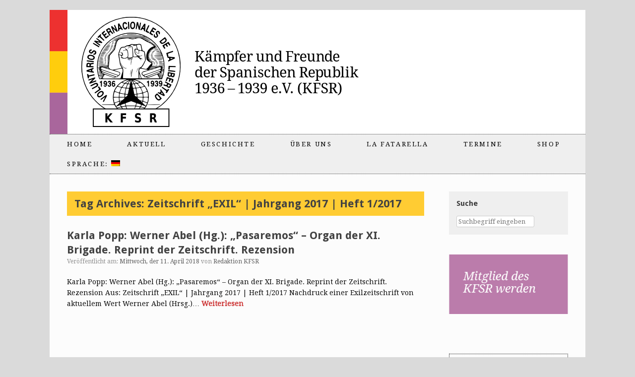

--- FILE ---
content_type: text/html; charset=UTF-8
request_url: http://www.kfsr.info/tag/zeitschrift-exil-jahrgang-2017-heft-1-2017/
body_size: 50887
content:
<!DOCTYPE html>
<html lang="de">
<head>
	<meta charset="UTF-8" />
	<meta http-equiv="X-UA-Compatible" content="IE=10" />
	<title>Zeitschrift &#8222;EXIL&#8220; | Jahrgang 2017 | Heft 1/2017 | spanienkaempfer.de</title>
	<link rel="profile" href="http://gmpg.org/xfn/11" />
	<link rel="pingback" href="http://www.kfsr.info/xmlrpc.php" />
	<meta name='robots' content='max-image-preview:large' />
	<style>img:is([sizes="auto" i], [sizes^="auto," i]) { contain-intrinsic-size: 3000px 1500px }</style>
	<link rel="alternate" type="application/rss+xml" title="spanienkaempfer.de &raquo; Feed" href="https://www.kfsr.info/feed/" />
<link rel="alternate" type="application/rss+xml" title="spanienkaempfer.de &raquo; Kommentar-Feed" href="https://www.kfsr.info/comments/feed/" />
<link rel="alternate" type="text/calendar" title="spanienkaempfer.de &raquo; iCal Feed" href="https://www.kfsr.info/events/?ical=1" />
<link rel="alternate" type="application/rss+xml" title="spanienkaempfer.de &raquo; Zeitschrift &quot;EXIL&quot; | Jahrgang 2017 | Heft 1/2017 Schlagwort-Feed" href="https://www.kfsr.info/tag/zeitschrift-exil-jahrgang-2017-heft-1-2017/feed/" />
<script type="text/javascript">
/* <![CDATA[ */
window._wpemojiSettings = {"baseUrl":"https:\/\/s.w.org\/images\/core\/emoji\/16.0.1\/72x72\/","ext":".png","svgUrl":"https:\/\/s.w.org\/images\/core\/emoji\/16.0.1\/svg\/","svgExt":".svg","source":{"concatemoji":"http:\/\/www.kfsr.info\/wp-includes\/js\/wp-emoji-release.min.js?ver=6.8.2"}};
/*! This file is auto-generated */
!function(s,n){var o,i,e;function c(e){try{var t={supportTests:e,timestamp:(new Date).valueOf()};sessionStorage.setItem(o,JSON.stringify(t))}catch(e){}}function p(e,t,n){e.clearRect(0,0,e.canvas.width,e.canvas.height),e.fillText(t,0,0);var t=new Uint32Array(e.getImageData(0,0,e.canvas.width,e.canvas.height).data),a=(e.clearRect(0,0,e.canvas.width,e.canvas.height),e.fillText(n,0,0),new Uint32Array(e.getImageData(0,0,e.canvas.width,e.canvas.height).data));return t.every(function(e,t){return e===a[t]})}function u(e,t){e.clearRect(0,0,e.canvas.width,e.canvas.height),e.fillText(t,0,0);for(var n=e.getImageData(16,16,1,1),a=0;a<n.data.length;a++)if(0!==n.data[a])return!1;return!0}function f(e,t,n,a){switch(t){case"flag":return n(e,"\ud83c\udff3\ufe0f\u200d\u26a7\ufe0f","\ud83c\udff3\ufe0f\u200b\u26a7\ufe0f")?!1:!n(e,"\ud83c\udde8\ud83c\uddf6","\ud83c\udde8\u200b\ud83c\uddf6")&&!n(e,"\ud83c\udff4\udb40\udc67\udb40\udc62\udb40\udc65\udb40\udc6e\udb40\udc67\udb40\udc7f","\ud83c\udff4\u200b\udb40\udc67\u200b\udb40\udc62\u200b\udb40\udc65\u200b\udb40\udc6e\u200b\udb40\udc67\u200b\udb40\udc7f");case"emoji":return!a(e,"\ud83e\udedf")}return!1}function g(e,t,n,a){var r="undefined"!=typeof WorkerGlobalScope&&self instanceof WorkerGlobalScope?new OffscreenCanvas(300,150):s.createElement("canvas"),o=r.getContext("2d",{willReadFrequently:!0}),i=(o.textBaseline="top",o.font="600 32px Arial",{});return e.forEach(function(e){i[e]=t(o,e,n,a)}),i}function t(e){var t=s.createElement("script");t.src=e,t.defer=!0,s.head.appendChild(t)}"undefined"!=typeof Promise&&(o="wpEmojiSettingsSupports",i=["flag","emoji"],n.supports={everything:!0,everythingExceptFlag:!0},e=new Promise(function(e){s.addEventListener("DOMContentLoaded",e,{once:!0})}),new Promise(function(t){var n=function(){try{var e=JSON.parse(sessionStorage.getItem(o));if("object"==typeof e&&"number"==typeof e.timestamp&&(new Date).valueOf()<e.timestamp+604800&&"object"==typeof e.supportTests)return e.supportTests}catch(e){}return null}();if(!n){if("undefined"!=typeof Worker&&"undefined"!=typeof OffscreenCanvas&&"undefined"!=typeof URL&&URL.createObjectURL&&"undefined"!=typeof Blob)try{var e="postMessage("+g.toString()+"("+[JSON.stringify(i),f.toString(),p.toString(),u.toString()].join(",")+"));",a=new Blob([e],{type:"text/javascript"}),r=new Worker(URL.createObjectURL(a),{name:"wpTestEmojiSupports"});return void(r.onmessage=function(e){c(n=e.data),r.terminate(),t(n)})}catch(e){}c(n=g(i,f,p,u))}t(n)}).then(function(e){for(var t in e)n.supports[t]=e[t],n.supports.everything=n.supports.everything&&n.supports[t],"flag"!==t&&(n.supports.everythingExceptFlag=n.supports.everythingExceptFlag&&n.supports[t]);n.supports.everythingExceptFlag=n.supports.everythingExceptFlag&&!n.supports.flag,n.DOMReady=!1,n.readyCallback=function(){n.DOMReady=!0}}).then(function(){return e}).then(function(){var e;n.supports.everything||(n.readyCallback(),(e=n.source||{}).concatemoji?t(e.concatemoji):e.wpemoji&&e.twemoji&&(t(e.twemoji),t(e.wpemoji)))}))}((window,document),window._wpemojiSettings);
/* ]]> */
</script>
<style id='wp-emoji-styles-inline-css' type='text/css'>

	img.wp-smiley, img.emoji {
		display: inline !important;
		border: none !important;
		box-shadow: none !important;
		height: 1em !important;
		width: 1em !important;
		margin: 0 0.07em !important;
		vertical-align: -0.1em !important;
		background: none !important;
		padding: 0 !important;
	}
</style>
<link rel='stylesheet' id='wp-block-library-css' href='http://www.kfsr.info/wp-includes/css/dist/block-library/style.min.css?ver=6.8.2' type='text/css' media='all' />
<style id='classic-theme-styles-inline-css' type='text/css'>
/*! This file is auto-generated */
.wp-block-button__link{color:#fff;background-color:#32373c;border-radius:9999px;box-shadow:none;text-decoration:none;padding:calc(.667em + 2px) calc(1.333em + 2px);font-size:1.125em}.wp-block-file__button{background:#32373c;color:#fff;text-decoration:none}
</style>
<style id='global-styles-inline-css' type='text/css'>
:root{--wp--preset--aspect-ratio--square: 1;--wp--preset--aspect-ratio--4-3: 4/3;--wp--preset--aspect-ratio--3-4: 3/4;--wp--preset--aspect-ratio--3-2: 3/2;--wp--preset--aspect-ratio--2-3: 2/3;--wp--preset--aspect-ratio--16-9: 16/9;--wp--preset--aspect-ratio--9-16: 9/16;--wp--preset--color--black: #000000;--wp--preset--color--cyan-bluish-gray: #abb8c3;--wp--preset--color--white: #ffffff;--wp--preset--color--pale-pink: #f78da7;--wp--preset--color--vivid-red: #cf2e2e;--wp--preset--color--luminous-vivid-orange: #ff6900;--wp--preset--color--luminous-vivid-amber: #fcb900;--wp--preset--color--light-green-cyan: #7bdcb5;--wp--preset--color--vivid-green-cyan: #00d084;--wp--preset--color--pale-cyan-blue: #8ed1fc;--wp--preset--color--vivid-cyan-blue: #0693e3;--wp--preset--color--vivid-purple: #9b51e0;--wp--preset--gradient--vivid-cyan-blue-to-vivid-purple: linear-gradient(135deg,rgba(6,147,227,1) 0%,rgb(155,81,224) 100%);--wp--preset--gradient--light-green-cyan-to-vivid-green-cyan: linear-gradient(135deg,rgb(122,220,180) 0%,rgb(0,208,130) 100%);--wp--preset--gradient--luminous-vivid-amber-to-luminous-vivid-orange: linear-gradient(135deg,rgba(252,185,0,1) 0%,rgba(255,105,0,1) 100%);--wp--preset--gradient--luminous-vivid-orange-to-vivid-red: linear-gradient(135deg,rgba(255,105,0,1) 0%,rgb(207,46,46) 100%);--wp--preset--gradient--very-light-gray-to-cyan-bluish-gray: linear-gradient(135deg,rgb(238,238,238) 0%,rgb(169,184,195) 100%);--wp--preset--gradient--cool-to-warm-spectrum: linear-gradient(135deg,rgb(74,234,220) 0%,rgb(151,120,209) 20%,rgb(207,42,186) 40%,rgb(238,44,130) 60%,rgb(251,105,98) 80%,rgb(254,248,76) 100%);--wp--preset--gradient--blush-light-purple: linear-gradient(135deg,rgb(255,206,236) 0%,rgb(152,150,240) 100%);--wp--preset--gradient--blush-bordeaux: linear-gradient(135deg,rgb(254,205,165) 0%,rgb(254,45,45) 50%,rgb(107,0,62) 100%);--wp--preset--gradient--luminous-dusk: linear-gradient(135deg,rgb(255,203,112) 0%,rgb(199,81,192) 50%,rgb(65,88,208) 100%);--wp--preset--gradient--pale-ocean: linear-gradient(135deg,rgb(255,245,203) 0%,rgb(182,227,212) 50%,rgb(51,167,181) 100%);--wp--preset--gradient--electric-grass: linear-gradient(135deg,rgb(202,248,128) 0%,rgb(113,206,126) 100%);--wp--preset--gradient--midnight: linear-gradient(135deg,rgb(2,3,129) 0%,rgb(40,116,252) 100%);--wp--preset--font-size--small: 13px;--wp--preset--font-size--medium: 20px;--wp--preset--font-size--large: 36px;--wp--preset--font-size--x-large: 42px;--wp--preset--spacing--20: 0.44rem;--wp--preset--spacing--30: 0.67rem;--wp--preset--spacing--40: 1rem;--wp--preset--spacing--50: 1.5rem;--wp--preset--spacing--60: 2.25rem;--wp--preset--spacing--70: 3.38rem;--wp--preset--spacing--80: 5.06rem;--wp--preset--shadow--natural: 6px 6px 9px rgba(0, 0, 0, 0.2);--wp--preset--shadow--deep: 12px 12px 50px rgba(0, 0, 0, 0.4);--wp--preset--shadow--sharp: 6px 6px 0px rgba(0, 0, 0, 0.2);--wp--preset--shadow--outlined: 6px 6px 0px -3px rgba(255, 255, 255, 1), 6px 6px rgba(0, 0, 0, 1);--wp--preset--shadow--crisp: 6px 6px 0px rgba(0, 0, 0, 1);}:where(.is-layout-flex){gap: 0.5em;}:where(.is-layout-grid){gap: 0.5em;}body .is-layout-flex{display: flex;}.is-layout-flex{flex-wrap: wrap;align-items: center;}.is-layout-flex > :is(*, div){margin: 0;}body .is-layout-grid{display: grid;}.is-layout-grid > :is(*, div){margin: 0;}:where(.wp-block-columns.is-layout-flex){gap: 2em;}:where(.wp-block-columns.is-layout-grid){gap: 2em;}:where(.wp-block-post-template.is-layout-flex){gap: 1.25em;}:where(.wp-block-post-template.is-layout-grid){gap: 1.25em;}.has-black-color{color: var(--wp--preset--color--black) !important;}.has-cyan-bluish-gray-color{color: var(--wp--preset--color--cyan-bluish-gray) !important;}.has-white-color{color: var(--wp--preset--color--white) !important;}.has-pale-pink-color{color: var(--wp--preset--color--pale-pink) !important;}.has-vivid-red-color{color: var(--wp--preset--color--vivid-red) !important;}.has-luminous-vivid-orange-color{color: var(--wp--preset--color--luminous-vivid-orange) !important;}.has-luminous-vivid-amber-color{color: var(--wp--preset--color--luminous-vivid-amber) !important;}.has-light-green-cyan-color{color: var(--wp--preset--color--light-green-cyan) !important;}.has-vivid-green-cyan-color{color: var(--wp--preset--color--vivid-green-cyan) !important;}.has-pale-cyan-blue-color{color: var(--wp--preset--color--pale-cyan-blue) !important;}.has-vivid-cyan-blue-color{color: var(--wp--preset--color--vivid-cyan-blue) !important;}.has-vivid-purple-color{color: var(--wp--preset--color--vivid-purple) !important;}.has-black-background-color{background-color: var(--wp--preset--color--black) !important;}.has-cyan-bluish-gray-background-color{background-color: var(--wp--preset--color--cyan-bluish-gray) !important;}.has-white-background-color{background-color: var(--wp--preset--color--white) !important;}.has-pale-pink-background-color{background-color: var(--wp--preset--color--pale-pink) !important;}.has-vivid-red-background-color{background-color: var(--wp--preset--color--vivid-red) !important;}.has-luminous-vivid-orange-background-color{background-color: var(--wp--preset--color--luminous-vivid-orange) !important;}.has-luminous-vivid-amber-background-color{background-color: var(--wp--preset--color--luminous-vivid-amber) !important;}.has-light-green-cyan-background-color{background-color: var(--wp--preset--color--light-green-cyan) !important;}.has-vivid-green-cyan-background-color{background-color: var(--wp--preset--color--vivid-green-cyan) !important;}.has-pale-cyan-blue-background-color{background-color: var(--wp--preset--color--pale-cyan-blue) !important;}.has-vivid-cyan-blue-background-color{background-color: var(--wp--preset--color--vivid-cyan-blue) !important;}.has-vivid-purple-background-color{background-color: var(--wp--preset--color--vivid-purple) !important;}.has-black-border-color{border-color: var(--wp--preset--color--black) !important;}.has-cyan-bluish-gray-border-color{border-color: var(--wp--preset--color--cyan-bluish-gray) !important;}.has-white-border-color{border-color: var(--wp--preset--color--white) !important;}.has-pale-pink-border-color{border-color: var(--wp--preset--color--pale-pink) !important;}.has-vivid-red-border-color{border-color: var(--wp--preset--color--vivid-red) !important;}.has-luminous-vivid-orange-border-color{border-color: var(--wp--preset--color--luminous-vivid-orange) !important;}.has-luminous-vivid-amber-border-color{border-color: var(--wp--preset--color--luminous-vivid-amber) !important;}.has-light-green-cyan-border-color{border-color: var(--wp--preset--color--light-green-cyan) !important;}.has-vivid-green-cyan-border-color{border-color: var(--wp--preset--color--vivid-green-cyan) !important;}.has-pale-cyan-blue-border-color{border-color: var(--wp--preset--color--pale-cyan-blue) !important;}.has-vivid-cyan-blue-border-color{border-color: var(--wp--preset--color--vivid-cyan-blue) !important;}.has-vivid-purple-border-color{border-color: var(--wp--preset--color--vivid-purple) !important;}.has-vivid-cyan-blue-to-vivid-purple-gradient-background{background: var(--wp--preset--gradient--vivid-cyan-blue-to-vivid-purple) !important;}.has-light-green-cyan-to-vivid-green-cyan-gradient-background{background: var(--wp--preset--gradient--light-green-cyan-to-vivid-green-cyan) !important;}.has-luminous-vivid-amber-to-luminous-vivid-orange-gradient-background{background: var(--wp--preset--gradient--luminous-vivid-amber-to-luminous-vivid-orange) !important;}.has-luminous-vivid-orange-to-vivid-red-gradient-background{background: var(--wp--preset--gradient--luminous-vivid-orange-to-vivid-red) !important;}.has-very-light-gray-to-cyan-bluish-gray-gradient-background{background: var(--wp--preset--gradient--very-light-gray-to-cyan-bluish-gray) !important;}.has-cool-to-warm-spectrum-gradient-background{background: var(--wp--preset--gradient--cool-to-warm-spectrum) !important;}.has-blush-light-purple-gradient-background{background: var(--wp--preset--gradient--blush-light-purple) !important;}.has-blush-bordeaux-gradient-background{background: var(--wp--preset--gradient--blush-bordeaux) !important;}.has-luminous-dusk-gradient-background{background: var(--wp--preset--gradient--luminous-dusk) !important;}.has-pale-ocean-gradient-background{background: var(--wp--preset--gradient--pale-ocean) !important;}.has-electric-grass-gradient-background{background: var(--wp--preset--gradient--electric-grass) !important;}.has-midnight-gradient-background{background: var(--wp--preset--gradient--midnight) !important;}.has-small-font-size{font-size: var(--wp--preset--font-size--small) !important;}.has-medium-font-size{font-size: var(--wp--preset--font-size--medium) !important;}.has-large-font-size{font-size: var(--wp--preset--font-size--large) !important;}.has-x-large-font-size{font-size: var(--wp--preset--font-size--x-large) !important;}
:where(.wp-block-post-template.is-layout-flex){gap: 1.25em;}:where(.wp-block-post-template.is-layout-grid){gap: 1.25em;}
:where(.wp-block-columns.is-layout-flex){gap: 2em;}:where(.wp-block-columns.is-layout-grid){gap: 2em;}
:root :where(.wp-block-pullquote){font-size: 1.5em;line-height: 1.6;}
</style>
<link rel='stylesheet' id='contact-form-7-css' href='http://www.kfsr.info/wp-content/plugins/contact-form-7/includes/css/styles.css?ver=6.1.4' type='text/css' media='all' />
<link rel='stylesheet' id='sow-image-default-6ec9e3772f75-css' href='http://www.kfsr.info/wp-content/uploads/siteorigin-widgets/sow-image-default-6ec9e3772f75.css?ver=6.8.2' type='text/css' media='all' />
<link rel='stylesheet' id='sow-image-default-8b5b6f678277-css' href='http://www.kfsr.info/wp-content/uploads/siteorigin-widgets/sow-image-default-8b5b6f678277.css?ver=6.8.2' type='text/css' media='all' />
<link rel='stylesheet' id='iw-defaults-css' href='http://www.kfsr.info/wp-content/plugins/widgets-for-siteorigin/inc/../css/defaults.css?ver=1.3.6' type='text/css' media='all' />
<link rel='stylesheet' id='ppress-frontend-css' href='http://www.kfsr.info/wp-content/plugins/wp-user-avatar/assets/css/frontend.min.css?ver=4.16.8' type='text/css' media='all' />
<link rel='stylesheet' id='ppress-flatpickr-css' href='http://www.kfsr.info/wp-content/plugins/wp-user-avatar/assets/flatpickr/flatpickr.min.css?ver=4.16.8' type='text/css' media='all' />
<link rel='stylesheet' id='ppress-select2-css' href='http://www.kfsr.info/wp-content/plugins/wp-user-avatar/assets/select2/select2.min.css?ver=6.8.2' type='text/css' media='all' />
<link rel='stylesheet' id='vantage-style-css' href='http://www.kfsr.info/wp-content/themes/vantage/style.css?ver=2.4.4' type='text/css' media='all' />
<link rel='stylesheet' id='font-awesome-css' href='http://www.kfsr.info/wp-content/plugins/codelights-shortcodes-and-widgets/vendor/font-awesome/font-awesome.min.css?ver=4.5.0' type='text/css' media='all' />
<link rel='stylesheet' id='siteorigin-mobilenav-css' href='http://www.kfsr.info/wp-content/themes/vantage/premium/extras/mobilenav/css/mobilenav.css?ver=2.4.4' type='text/css' media='all' />
<link rel='stylesheet' id='vantage-premium-css' href='http://www.kfsr.info/wp-content/themes/vantage/premium/style.css?ver=2.4.4' type='text/css' media='all' />
<script type="text/javascript" src="http://www.kfsr.info/wp-includes/js/tinymce/tinymce.min.js?ver=49110-20250317" id="wp-tinymce-root-js"></script>
<script type="text/javascript" src="http://www.kfsr.info/wp-includes/js/tinymce/plugins/compat3x/plugin.min.js?ver=49110-20250317" id="wp-tinymce-js"></script>
<script type="text/javascript" src="http://www.kfsr.info/wp-includes/js/jquery/jquery.min.js?ver=3.7.1" id="jquery-core-js"></script>
<script type="text/javascript" src="http://www.kfsr.info/wp-includes/js/jquery/jquery-migrate.min.js?ver=3.4.1" id="jquery-migrate-js"></script>
<script type="text/javascript" src="http://www.kfsr.info/wp-content/plugins/wp-user-avatar/assets/flatpickr/flatpickr.min.js?ver=4.16.8" id="ppress-flatpickr-js"></script>
<script type="text/javascript" src="http://www.kfsr.info/wp-content/plugins/wp-user-avatar/assets/select2/select2.min.js?ver=4.16.8" id="ppress-select2-js"></script>
<script type="text/javascript" src="http://www.kfsr.info/wp-content/themes/vantage/js/jquery.flexslider.min.js?ver=2.1" id="jquery-flexslider-js"></script>
<script type="text/javascript" src="http://www.kfsr.info/wp-content/themes/vantage/js/jquery.touchSwipe.min.js?ver=1.6.6" id="jquery-touchswipe-js"></script>
<script type="text/javascript" src="http://www.kfsr.info/wp-content/themes/vantage/js/jquery.theme-main.min.js?ver=2.4.4" id="vantage-main-js"></script>
<script type="text/javascript" src="http://www.kfsr.info/wp-content/themes/vantage/js/jquery.fitvids.min.js?ver=1.0" id="jquery-fitvids-js"></script>
<script type="text/javascript" id="siteorigin-mobilenav-js-extra">
/* <![CDATA[ */
var mobileNav = {"search":"","text":{"navigate":"Menu","back":"Back","close":"Close"},"nextIconUrl":"http:\/\/www.kfsr.info\/wp-content\/themes\/vantage\/premium\/extras\/mobilenav\/images\/next.png"};
/* ]]> */
</script>
<script type="text/javascript" src="http://www.kfsr.info/wp-content/themes/vantage/premium/extras/mobilenav/js/mobilenav.min.js?ver=2.4.4" id="siteorigin-mobilenav-js"></script>
<link rel="https://api.w.org/" href="https://www.kfsr.info/wp-json/" /><link rel="alternate" title="JSON" type="application/json" href="https://www.kfsr.info/wp-json/wp/v2/tags/4375" /><link rel="EditURI" type="application/rsd+xml" title="RSD" href="https://www.kfsr.info/xmlrpc.php?rsd" />
<meta name="generator" content="WordPress 6.8.2" />
        <script type="text/javascript">
            (function () {
                window.lsow_fs = {can_use_premium_code: false};
            })();
        </script>
        <meta name="tec-api-version" content="v1"><meta name="tec-api-origin" content="https://www.kfsr.info"><link rel="alternate" href="https://www.kfsr.info/wp-json/tribe/events/v1/events/?tags=zeitschrift-exil-jahrgang-2017-heft-1-2017" /><style type="text/css">
.qtranxs_flag_de {background-image: url(http://www.kfsr.info/wp-content/plugins/qtranslate-x/flags/de.png); background-repeat: no-repeat;}
.qtranxs_flag_en {background-image: url(http://www.kfsr.info/wp-content/plugins/qtranslate-x/flags/gb.png); background-repeat: no-repeat;}
</style>
<link hreflang="de" href="http://www.kfsr.info/tag/zeitschrift-exil-jahrgang-2017-heft-1-2017/?lang=de" rel="alternate" />
<link hreflang="en" href="http://www.kfsr.info/tag/zeitschrift-exil-jahrgang-2017-heft-1-2017/?lang=en" rel="alternate" />
<link hreflang="x-default" href="http://www.kfsr.info/tag/zeitschrift-exil-jahrgang-2017-heft-1-2017/" rel="alternate" />
<meta name="generator" content="qTranslate-X 3.4.6.8" />
	<!--[if lt IE 9]>
		<script src="http://www.kfsr.info/wp-content/themes/vantage/js/html5.js" type="text/javascript"></script>
	<![endif]-->
	<!--[if (gte IE 6)&(lte IE 8)]>
		<script type="text/javascript" src="http://www.kfsr.info/wp-content/themes/vantage/js/selectivizr.js"></script>
	<![endif]-->
	<meta name="viewport" content="width=device-width, initial-scale=1" />	<style type="text/css">
		.so-mobilenav-mobile + * { display: none; }
		@media screen and (max-width: 480px) { .so-mobilenav-mobile + * { display: block; } .so-mobilenav-standard + * { display: none; } }
	</style>
		<style type="text/css" media="screen">
		#footer-widgets .widget { width: 33.333%; }
		@media screen and (max-width: 640px) {
			#footer-widgets .widget { width: auto; float: none; }
		}
	</style>
	<style type="text/css" id="vantage-footer-widgets">#footer-widgets aside { width : 33.333%; } </style> <style type="text/css" id="customizer-css">@import url(http://fonts.googleapis.com/css?family=Droid+Serif:400|Droid+Sans:700); body,button,input,select,textarea { font-family: "Droid Serif"; font-weight: 400 } #masthead h1 { font-family: "Droid Sans"; font-weight: 700; font-weight: 700 } h1,h2,h3,h4,h5,h6 { font-family: "Droid Sans"; font-weight: 700; font-weight: 700 } #page-title, article.post .entry-header h1.entry-title, article.page .entry-header h1.entry-title { font-size: 22px; color: #424242 } .entry-content { font-size: 14px; color: #0a0a0a } .entry-content h1,.entry-content h2,.entry-content h3,.entry-content h4,.entry-content h5,.entry-content h6 { color: #000000 } .main-navigation ul { text-align: left } .main-navigation ul ul { background-color: #c6c6c6 } .main-navigation ul li:hover > a, #search-icon #search-icon-icon:hover { background-color: #999999 } .main-navigation ul li:hover > a, .main-navigation ul li:hover > a [class^="fa fa-"] { color: #0a0a0a } .main-navigation ul ul li:hover > a { background-color: #ffffff; color: #0a0a0a } .main-navigation ul li a, #masthead.masthead-logo-in-menu .logo { padding-top: 13px; padding-bottom: 13px } .main-navigation ul li { font-size: 10px } </style><link rel="icon" href="https://www.kfsr.info/wp-content/uploads/2025/01/cropped-kfsr_icon-32x32.png" sizes="32x32" />
<link rel="icon" href="https://www.kfsr.info/wp-content/uploads/2025/01/cropped-kfsr_icon-192x192.png" sizes="192x192" />
<link rel="apple-touch-icon" href="https://www.kfsr.info/wp-content/uploads/2025/01/cropped-kfsr_icon-180x180.png" />
<meta name="msapplication-TileImage" content="https://www.kfsr.info/wp-content/uploads/2025/01/cropped-kfsr_icon-270x270.png" />
</head>

<body class="archive tag tag-zeitschrift-exil-jahrgang-2017-heft-1-2017 tag-4375 wp-theme-vantage tribe-no-js page-template-kfsr-theme group-blog responsive layout-boxed no-js has-sidebar panels-style-force-full mobilenav">


<div id="page-wrapper">

	
	<header id="masthead" class="site-header" role="banner">

	<div class="hgroup full-container">
		<a href="https://www.kfsr.info/" title="spanienkaempfer.de" rel="home" class="logo"><img src="https://www.kfsr.info/wp-content/uploads/2015/11/header.png"  class="logo-height-constrain"  width="677"  height="250"  alt="spanienkaempfer.de Logo"  /></a>

		
			<div class="support-text">
							</div>

		
	</div><!-- .hgroup.full-container -->

	
<nav role="navigation" class="site-navigation main-navigation primary use-sticky-menu mobile-navigation">

	<div class="full-container">
				
					<div id="so-mobilenav-standard-1" data-id="1" class="so-mobilenav-standard"></div><div class="menu-la-fatarella-container"><ul id="menu-la-fatarella" class="menu"><li id="menu-item-217" class="menu-item menu-item-type-post_type menu-item-object-page menu-item-home menu-item-217"><a href="https://www.kfsr.info/">Home</a></li>
<li id="menu-item-204" class="menu-item menu-item-type-taxonomy menu-item-object-category menu-item-has-children menu-item-204"><a href="https://www.kfsr.info/category/aktuell/">Aktuell</a>
<ul class="sub-menu">
	<li id="menu-item-205" class="menu-item menu-item-type-taxonomy menu-item-object-category menu-item-205"><a href="https://www.kfsr.info/category/aktuell/berichte-info/">Berichte/Infos</a></li>
	<li id="menu-item-206" class="menu-item menu-item-type-taxonomy menu-item-object-category menu-item-206"><a href="https://www.kfsr.info/category/aktuell/veranstaltungen-aufrufe/">Veranstal-tungen/Aufrufe</a></li>
	<li id="menu-item-209" class="menu-item menu-item-type-taxonomy menu-item-object-category menu-item-209"><a href="https://www.kfsr.info/category/presseerklaerung/">Presse</a></li>
	<li id="menu-item-207" class="menu-item menu-item-type-taxonomy menu-item-object-category menu-item-207"><a href="https://www.kfsr.info/category/aktuell/standpunkte/">Standpunkte</a></li>
	<li id="menu-item-208" class="menu-item menu-item-type-taxonomy menu-item-object-category menu-item-208"><a href="https://www.kfsr.info/category/aktuell/medienspiegel/">Medienspiegel</a></li>
</ul>
</li>
<li id="menu-item-201" class="menu-item menu-item-type-taxonomy menu-item-object-category menu-item-has-children menu-item-201"><a href="https://www.kfsr.info/category/geschichte/">Geschichte</a>
<ul class="sub-menu">
	<li id="menu-item-202" class="menu-item menu-item-type-taxonomy menu-item-object-category menu-item-has-children menu-item-202"><a href="https://www.kfsr.info/category/geschichte/personen/">Personen</a>
	<ul class="sub-menu">
		<li id="menu-item-330" class="menu-item menu-item-type-post_type menu-item-object-page menu-item-330"><a href="https://www.kfsr.info/im-jahr-2017-geboren/">Im Jahr 1916 geboren</a></li>
	</ul>
</li>
	<li id="menu-item-203" class="menu-item menu-item-type-taxonomy menu-item-object-category menu-item-203"><a href="https://www.kfsr.info/category/geschichte/fachtexte/">Fachtexte</a></li>
	<li id="menu-item-6112" class="menu-item menu-item-type-taxonomy menu-item-object-category menu-item-6112"><a href="https://www.kfsr.info/category/geschichte/fundstuecke/">Fundstücke</a></li>
	<li id="menu-item-7972" class="menu-item menu-item-type-custom menu-item-object-custom menu-item-7972"><a href="https://www.google.com/maps/d/embed?mid=1-RaHuHZSIfo_emnJvPOHtW2ihViV0Ac&#038;ehbc=2E312F"><span class="icon"></span>Karte Internationale Gedenkorte</a></li>
</ul>
</li>
<li id="menu-item-210" class="menu-item menu-item-type-post_type menu-item-object-page menu-item-has-children menu-item-210"><a href="https://www.kfsr.info/ueber-uns/">Über uns</a>
<ul class="sub-menu">
	<li id="menu-item-292" class="menu-item menu-item-type-post_type menu-item-object-page menu-item-292"><a href="https://www.kfsr.info/kfsr-geschichte/">KFSR-Geschichte</a></li>
	<li id="menu-item-290" class="menu-item menu-item-type-post_type menu-item-object-page menu-item-290"><a href="https://www.kfsr.info/unsere-fahne/">Unsere Fahne</a></li>
	<li id="menu-item-291" class="menu-item menu-item-type-post_type menu-item-object-page menu-item-291"><a href="https://www.kfsr.info/satzung/">Satzung</a></li>
	<li id="menu-item-303" class="menu-item menu-item-type-post_type menu-item-object-page menu-item-303"><a href="https://www.kfsr.info/mitglied-werden/">Mitglied werden</a></li>
	<li id="menu-item-1000" class="menu-item menu-item-type-post_type menu-item-object-page menu-item-1000"><a href="https://www.kfsr.info/internationale-jugendbegnungen-2016/" title="Internat. Jugendbegnung 2016">Internat. Jugend- begegnung 2016</a></li>
</ul>
</li>
<li id="menu-item-8132" class="menu-item menu-item-type-post_type menu-item-object-page menu-item-has-children menu-item-8132"><a href="https://www.kfsr.info/la-fatarella-2/" title="lafatarella">La Fatarella</a>
<ul class="sub-menu">
	<li id="menu-item-8754" class="menu-item menu-item-type-post_type menu-item-object-page menu-item-8754"><a href="https://www.kfsr.info/la-fatarella-2/geschichte/">Aktuelles LF</a></li>
	<li id="menu-item-8393" class="menu-item menu-item-type-post_type menu-item-object-page menu-item-8393"><a href="https://www.kfsr.info/la-fatarella-2/berichte/">Berichte</a></li>
</ul>
</li>
<li id="menu-item-245" class="menu-item menu-item-type-custom menu-item-object-custom menu-item-has-children menu-item-245"><a href="http://www.kfsr.info/?post_type=tribe_events"><span class="icon"></span>Termine</a>
<ul class="sub-menu">
	<li id="menu-item-246" class="menu-item menu-item-type-custom menu-item-object-custom menu-item-246"><a href="http://www.kfsr.info?tribe_paged=1&#038;tribe_event_display=past&#038;eventDisplay=list&#038;post_type=tribe_events"><span class="icon"></span>Archiv</a></li>
</ul>
</li>
<li id="menu-item-7960" class="menu-item menu-item-type-post_type menu-item-object-post menu-item-7960"><a href="https://www.kfsr.info/2024/01/shop-test/">Shop</a></li>
<li id="menu-item-211" class="qtranxs-lang-menu qtranxs-lang-menu-de menu-item menu-item-type-custom menu-item-object-custom menu-item-has-children menu-item-211"><a href="#" title="Deutsch"><span class="icon"></span>Sprache:&nbsp;<img src="http://www.kfsr.info/wp-content/plugins/qtranslate-x/flags/de.png" alt="Deutsch" /></a>
<ul class="sub-menu">
	<li id="menu-item-8755" class="qtranxs-lang-menu-item qtranxs-lang-menu-item-de menu-item menu-item-type-custom menu-item-object-custom menu-item-8755"><a href="http://www.kfsr.info/tag/zeitschrift-exil-jahrgang-2017-heft-1-2017/?lang=de" title="Deutsch"><img src="http://www.kfsr.info/wp-content/plugins/qtranslate-x/flags/de.png" alt="Deutsch" />&nbsp;Deutsch</a></li>
	<li id="menu-item-8756" class="qtranxs-lang-menu-item qtranxs-lang-menu-item-en menu-item menu-item-type-custom menu-item-object-custom menu-item-8756"><a href="http://www.kfsr.info/tag/zeitschrift-exil-jahrgang-2017-heft-1-2017/?lang=en" title="English"><img src="http://www.kfsr.info/wp-content/plugins/qtranslate-x/flags/gb.png" alt="English" />&nbsp;English</a></li>
</ul>
</li>
</ul></div><div id="so-mobilenav-mobile-1" data-id="1" class="so-mobilenav-mobile"></div><div class="menu-mobilenav-container"><ul id="mobile-nav-item-wrap-1" class="menu"><li><a href="#" class="mobilenav-main-link" data-id="1"><span class="mobile-nav-icon"></span>Menu</a></li></ul></div>			</div>
</nav><!-- .site-navigation .main-navigation -->
</header><!-- #masthead .site-header -->
	
	
	
	<div id="main" class="site-main">
		<div class="full-container">
			
<section id="primary" class="content-area">
	<div id="content" class="site-content" role="main">

		<header class="page-header">
			<h1 id="page-title"style="padding: 15px; background-color: rgb(255,204,51); ">Tag Archives: <span>Zeitschrift &#8222;EXIL&#8220; | Jahrgang 2017 | Heft 1/2017</span></h1>
					</header><!-- .page-header -->

		
		
		
<article id="post-5657" class="post-5657 post type-post status-publish format-standard hentry category-aktuell category-medienspiegel category-uncategorized tag-alvarez-del-vayo tag-dolores-ibarruri tag-egon-erwin-kisch tag-enrique-lister tag-francisco-anton tag-gina-medem tag-gusti-jirku-stridsberg tag-hans-kahle tag-hans-juergen-schwebke tag-heinrich-rau tag-ilja-ehrenburg tag-juan-modesto tag-juan-negrin tag-karla-popp tag-ludwig-renn tag-maria-osten tag-michail-kolzow tag-nachdruck-einer-exilzeitschrift-von-aktuellem-wert tag-pasaremos tag-verein-kaempfer-und-freunde-der-spanischen-republik-1936-1939 tag-werner-abel tag-xi-brigade tag-zeitschrift-exil-jahrgang-2017-heft-1-2017">

	
	<div class="entry-main">

		
		<header class="entry-header">
			
			<h1 class="entry-title"><a href="https://www.kfsr.info/2018/04/karla-popp-werner-abel-hg-pasaremos-organ-der-xi-brigade-reprint-der-zeitschrift-rezension/" title="Permalink to Karla Popp: Werner Abel (Hg.): &#8222;Pasaremos&#8220; &#8211; Organ der XI. Brigade. Reprint der Zeitschrift. Rezension" rel="bookmark">Karla Popp: Werner Abel (Hg.): &#8222;Pasaremos&#8220; &#8211; Organ der XI. Brigade. Reprint der Zeitschrift. Rezension</a></h1>

							<div class="entry-meta">
					Veröffentlicht am: <a href="https://www.kfsr.info/2018/04/karla-popp-werner-abel-hg-pasaremos-organ-der-xi-brigade-reprint-der-zeitschrift-rezension/" title="21:54" rel="bookmark"><time class="entry-date" datetime="2018-04-11T21:54:35+00:00">Mittwoch, der 11. April 2018</time></a><time class="updated" datetime="2018-04-11T22:06:09+00:00">Mittwoch, der 11. April 2018</time> <span class="byline"> von <span class="author vcard"><a class="url fn n" href="https://www.kfsr.info/author/admin/" title="View all posts by Redaktion KFSR" rel="author">Redaktion KFSR</a></span></span> 				</div><!-- .entry-meta -->
			
		</header><!-- .entry-header -->

					<div class="entry-content">
				<p>Karla Popp: Werner Abel (Hg.): &#8222;Pasaremos&#8220; &#8211; Organ der XI. Brigade. Reprint der Zeitschrift. Rezension Aus: Zeitschrift &#8222;EXIL&#8220; | Jahrgang 2017 | Heft 1/2017 Nachdruck einer Exilzeitschrift von aktuellem Wert Werner Abel (Hrsg.)… <a href="https://www.kfsr.info/2018/04/karla-popp-werner-abel-hg-pasaremos-organ-der-xi-brigade-reprint-der-zeitschrift-rezension/">Weiterlesen</a></p>
							</div><!-- .entry-content -->
		
		
	</div>

</article><!-- #post-5657 -->

	
	

	</div><!-- #content .site-content -->
</section><!-- #primary .content-area -->


<div id="secondary" class="widget-area" role="complementary">
		<aside id="search-2" class="widget widget_search"><h3 class="widget-title">Suche</h3>
<form method="get" class="searchform" action="https://www.kfsr.info/" role="search">
	<input type="text" class="field" name="s" value="" placeholder="Suchbegriff eingeben"/>
</form>
</aside><aside id="sow-image-2" class="widget widget_sow-image"><div
			
			class="so-widget-sow-image so-widget-sow-image-default-6ec9e3772f75"
			
		>
<div class="sow-image-container">
			<a href="https://www.kfsr.info/mitglied-werden/"
					>
			<img 
	src="https://www.kfsr.info/wp-content/uploads/2016/04/banner_neu.jpg" width="300" height="150" sizes="(max-width: 300px) 100vw, 300px" alt="" decoding="async" loading="lazy" 		class="so-widget-image"/>
			</a></div>

</div></aside><aside id="sow-image-3" class="widget widget_sow-image"><div
			
			class="so-widget-sow-image so-widget-sow-image-default-8b5b6f678277"
			
		>
<div class="sow-image-container">
			<a href="https://www.kfsr.info/no-pasaran/"
					>
			<img 
	src="https://www.kfsr.info/wp-content/uploads/2016/04/banner2neu.jpg" width="300" height="150" sizes="(max-width: 300px) 100vw, 300px" alt="" decoding="async" loading="lazy" 		class="so-widget-image"/>
			</a></div>

</div></aside><aside id="sow-editor-4" class="widget widget_sow-editor"><div
			
			class="so-widget-sow-editor so-widget-sow-editor-base"
			
		>
<div class="siteorigin-widget-tinymce textwidget">
	<div class="marginale2">
<h3 class="widget-title">Jahrestreffen 2025</h3>
<p>Unser Jahrestreffen findet vom 12.09.2025 – 14.09.2025 statt, genauere Infos gibt es rechtzeitig hier!</p>
<p style="text-align: center;">***</p>
<h3 class="widget-title">Ihre Termine bei uns</h3>
<p>Es fehlt eine Veranstaltung in unserer Terminübersicht? Bitte senden Sie uns entsprechende Hinweise über dieses Formular:</p>

<div class="wpcf7 no-js" id="wpcf7-f320-o1" lang="de-DE" dir="ltr" data-wpcf7-id="320">
<div class="screen-reader-response"><p role="status" aria-live="polite" aria-atomic="true"></p> <ul></ul></div>
<form action="/tag/zeitschrift-exil-jahrgang-2017-heft-1-2017/#wpcf7-f320-o1" method="post" class="wpcf7-form init" aria-label="Kontaktformular" novalidate="novalidate" data-status="init">
<fieldset class="hidden-fields-container"><input type="hidden" name="_wpcf7" value="320" /><input type="hidden" name="_wpcf7_version" value="6.1.4" /><input type="hidden" name="_wpcf7_locale" value="de_DE" /><input type="hidden" name="_wpcf7_unit_tag" value="wpcf7-f320-o1" /><input type="hidden" name="_wpcf7_container_post" value="0" /><input type="hidden" name="_wpcf7_posted_data_hash" value="" />
</fieldset>
<p>Ihr Name (Pflichtfeld)
</p>
<p><span class="wpcf7-form-control-wrap" data-name="your-name"><input size="40" maxlength="400" class="wpcf7-form-control wpcf7-text wpcf7-validates-as-required" aria-required="true" aria-invalid="false" value="" type="text" name="your-name" /></span>
</p>
<p>Ihre E-Mail-Adresse (Pflichtfeld)
</p>
<p><span class="wpcf7-form-control-wrap" data-name="your-email"><input size="40" maxlength="400" class="wpcf7-form-control wpcf7-email wpcf7-validates-as-required wpcf7-text wpcf7-validates-as-email" aria-required="true" aria-invalid="false" value="" type="email" name="your-email" /></span>
</p>
<p>Ihr Terminhinweis
</p>
<p><span class="wpcf7-form-control-wrap" data-name="your-message"><textarea cols="40" rows="10" maxlength="2000" class="wpcf7-form-control wpcf7-textarea kleines" aria-invalid="false" name="your-message"></textarea></span>
</p>
<p><input class="wpcf7-form-control wpcf7-submit has-spinner" type="submit" value="Senden" />
</p><div class="wpcf7-response-output" aria-hidden="true"></div>
</form>
</div>

</div>
</div>
</div></aside>	</div><!-- #secondary .widget-area -->
					</div><!-- .full-container -->
	</div><!-- #main .site-main -->

	
	
	<footer id="colophon" class="site-footer" role="contentinfo">

	<div id="footer-widgets" class="full-container">
		<aside id="sow-editor-2" class="widget widget_sow-editor"><div
			
			class="so-widget-sow-editor so-widget-sow-editor-base"
			
		><h3 class="widget-title">Kontakt</h3>
<div class="siteorigin-widget-tinymce textwidget">
	<p>Kämpfer und Freunde der Spanischen Republik 1936–1939 e. V. (KFSR)<br />
Magdalenenstraße 19, 10365 Berlin<br />
E-Mail: info@spanienkaempfer.de<br />
Vorsitzender: Harald Wittstock</p>
<p>Kontoverbindung für Beitrag und Spenden:<br />
Kontoinhaber: Kämpfer und Freunde der Spa, Republik 1936 - 1939 e.V. (KFSR)<br />
IBAN: DE31 100500001653528911<br />
SWIFT-BIC: BELADEBEXXX</p>
<p>Stichwort: „Mitgliedsbeitrag“ o. „Spende ¡NO PASARÁN!“ o. „Spende Verein“.</p>
<p>Spenden:<br />
Der KFSR 1936-1939 e. V. ist eine gemeinnützige Organisation.<br />
Spenden sind beim Finanzamt steuerlich absetzbar.<br />
Freistellungsbescheid des Finanzamtes für Körperschaften I, Berlin ist aktuell vorhanden<br />
Steuernummer 27/670/54593.</p>
<p>Zeitschrift: ¡NO PASARÁN!<br />
E-Mail: <a href="mailto:info@spanienkaempfer.de">info@spanienkaempfer.de</a></p>
</div>
</div></aside><aside id="sow-editor-3" class="widget widget_sow-editor"><div
			
			class="so-widget-sow-editor so-widget-sow-editor-base"
			
		><h3 class="widget-title">Partnerorganisationen</h3>
<div class="siteorigin-widget-tinymce textwidget">
	<ul>
<li><a href="http://www.brigadasinternacionales.org">AABI – Asociación de Amigos de las Brigadas Internacionales (Spanien)<br />
</a></li>
<li><a href="http://www.acer-aver.fr/" target="_blank" rel="noopener">ACER – Les Amis des Combattants en Espagne Républicaine (Frankreich)</a><a href="http://www.terre-fraternite.fr/" target="_blank" rel="noopener"><br />
</a></li>
<li><a href="http://www.alba-valb.org/" target="_blank" rel="noopener">ALBA – Abraham Lincoln Brigade Archives</a> (USA)</li>
<li><a href="http://www.aicvas.org/" target="_blank" rel="noopener">A.I.C.V.A.S. – Associazione Italiana Combattenti Volontari Antifascisti di Spagna (Italien)<br />
</a></li>
<li>Ассоциация ПАМЯТИ советских добровольцев участников испанской войны 1936-1939гг (Russische Föderation)</li>
<li><a href="mailto:awchristiansen@hotmail.com">Friends of the International Brigades, Spain 1936-1939 (Dänemark)</a></li>
<li><a href="http://fibi-ireland.com/site/" target="_blank" rel="noopener">Friends of the International Brigades in Ireland </a><br />
<a href="https://irelandscw.com/org-IBCCIndex.htm" target="_blank" rel="noopener">IBCC International Brigades Commemoration Commitee</a></li>
<li><a href="http://www.international-brigades.org.uk/" target="_blank" rel="noopener">IBMT – The International Brigade Memorial Trust </a></li>
<li><a href="http://loriuassociacio.blogspot.com/" target="_blank" rel="noopener">Lo Riu / Verein zur Erforschung des archäologischen und historischen Erbes der Terres de l'Ebro (Spanien)</a></li>
<li><a href="http://spanje3639.org" target="_blank" rel="noopener">Stichting Spanje 1936-1939 (NIederlande)</a></li>
<li><a href="https://www.facebook.com/OchotnicyWolnosci/">Stowarzyszenie Ochotnicy Wolności (Polen)</a></li>
<li><a href="http://www.spanienfrivilligasvanner.se/" target="_blank" rel="noopener">Svenska Spanienfrivilligas Vänner (Schweden)</a></li>
<li><a href="http://yuinterbrigade.net/" target="_blank" rel="noopener">UDRUŽENJE ŠPANSKI BORCI 1936-1939 - ASOCIACION BRIGADISTAS YUGOSLAVOS 1936-1939</a> (Serbien)</li>
<li><a href="mailto:spanienarchiv@doew.at">Vereinigung österreichischer Freiwilliger in der Spanischen Republik 1936-1939 und Freunde des demokratischen Spanien</a></li>
</ul>
</div>
</div></aside><aside id="sow-editor-5" class="widget widget_sow-editor"><div
			
			class="so-widget-sow-editor so-widget-sow-editor-base"
			
		>
<div class="siteorigin-widget-tinymce textwidget">
	<h3 class="widget-title"><a href="http://www.kfsr.info/links">Links</a></h3>
</div>
</div></aside>	</div><!-- #footer-widgets -->

	
	
</footer><!-- #colophon .site-footer -->
	
</div><!-- #page-wrapper -->


<script type="speculationrules">
{"prefetch":[{"source":"document","where":{"and":[{"href_matches":"\/*"},{"not":{"href_matches":["\/wp-*.php","\/wp-admin\/*","\/wp-content\/uploads\/*","\/wp-content\/*","\/wp-content\/plugins\/*","\/wp-content\/themes\/vantage\/*","\/*\\?(.+)"]}},{"not":{"selector_matches":"a[rel~=\"nofollow\"]"}},{"not":{"selector_matches":".no-prefetch, .no-prefetch a"}}]},"eagerness":"conservative"}]}
</script>

  <script>
      jQuery(document).ready(function($){


      equalheight = function(container){

          var currentTallest = 0,
              currentRowStart = 0,
              rowDivs = new Array(),
              $el,
              topPosition = 0;
          $(container).each(function() {

              $el = $(this);
              $($el).height('auto')
              topPostion = $el.position().top;

              if (currentRowStart != topPostion) {
                  for (currentDiv = 0 ; currentDiv < rowDivs.length ; currentDiv++) {
                      rowDivs[currentDiv].height(currentTallest);
                  }
                  rowDivs.length = 0; // empty the array
                  currentRowStart = topPostion;
                  currentTallest = $el.height();
                  rowDivs.push($el);
              } else {
                  rowDivs.push($el);
                  currentTallest = (currentTallest < $el.height()) ? ($el.height()) : (currentTallest);
              }
              for (currentDiv = 0 ; currentDiv < rowDivs.length ; currentDiv++) {
                  rowDivs[currentDiv].height(currentTallest);
              }
          });
      }

      $(window).load(function() {
          equalheight('.all_main .auto_height');
      });


      $(window).resize(function(){
          equalheight('.all_main .auto_height');
      });


      });
  </script>

   <script>



//    tabs

jQuery(document).ready(function($){

	(function ($) {
		$('.soua-tab ul.soua-tabs').addClass('active').find('> li:eq(0)').addClass('current');

		$('.soua-tab ul.soua-tabs li a').click(function (g) {
			var tab = $(this).closest('.soua-tab'),
				index = $(this).closest('li').index();

			tab.find('ul.soua-tabs > li').removeClass('current');
			$(this).closest('li').addClass('current');

			tab.find('.tab_content').find('div.tabs_item').not('div.tabs_item:eq(' + index + ')').slideUp();
			tab.find('.tab_content').find('div.tabs_item:eq(' + index + ')').slideDown();

			g.preventDefault();
		} );





//accordion

//    $('.accordion > li:eq(0) a').addClass('active').next().slideDown();

    $('.soua-main .soua-accordion-title').click(function(j) {
        var dropDown = $(this).closest('.soua-accordion').find('.soua-accordion-content');

        $(this).closest('.soua-accordion').find('.soua-accordion-content').not(dropDown).slideUp();

        if ($(this).hasClass('active')) {
            $(this).removeClass('active');
        } else {
            $(this).closest('.soua-accordion').find('.soua-accordion-title .active').removeClass('active');
            $(this).addClass('active');
        }

        dropDown.stop(false, true).slideToggle();

        j.preventDefault();
    });
})(jQuery);



});

</script>		<script>
		( function ( body ) {
			'use strict';
			body.className = body.className.replace( /\btribe-no-js\b/, 'tribe-js' );
		} )( document.body );
		</script>
		<a href="#" id="scroll-to-top" title="Back To Top"><span class="vantage-icon-arrow-up"></span></a><script> /* <![CDATA[ */var tribe_l10n_datatables = {"aria":{"sort_ascending":": activate to sort column ascending","sort_descending":": activate to sort column descending"},"length_menu":"Show _MENU_ entries","empty_table":"No data available in table","info":"Showing _START_ to _END_ of _TOTAL_ entries","info_empty":"Showing 0 to 0 of 0 entries","info_filtered":"(filtered from _MAX_ total entries)","zero_records":"No matching records found","search":"Search:","all_selected_text":"All items on this page were selected. ","select_all_link":"Select all pages","clear_selection":"Clear Selection.","pagination":{"all":"All","next":"Next","previous":"Previous"},"select":{"rows":{"0":"","_":": Selected %d rows","1":": Selected 1 row"}},"datepicker":{"dayNames":["Sonntag","Montag","Dienstag","Mittwoch","Donnerstag","Freitag","Samstag"],"dayNamesShort":["So.","Mo.","Di.","Mi.","Do.","Fr.","Sa."],"dayNamesMin":["S","M","D","M","D","F","S"],"monthNames":["Januar","Februar","M\u00e4rz","April","Mai","Juni","Juli","August","September","Oktober","November","Dezember"],"monthNamesShort":["Januar","Februar","M\u00e4rz","April","Mai","Juni","Juli","August","September","Oktober","November","Dezember"],"monthNamesMin":["Jan.","Feb.","M\u00e4rz","Apr.","Mai","Juni","Juli","Aug.","Sep.","Okt.","Nov.","Dez."],"nextText":"Next","prevText":"Prev","currentText":"Today","closeText":"Done","today":"Today","clear":"Clear"}};/* ]]> */ </script><link rel='stylesheet' id='so-css-vantage-css' href='http://www.kfsr.info/wp-content/uploads/so-css/so-css-vantage.css?ver=1712225401' type='text/css' media='all' />
<link rel='stylesheet' id='owl-css-css' href='http://www.kfsr.info/wp-content/plugins/addon-so-widgets-bundle/css/owl.carousel.css?ver=6.8.2' type='text/css' media='all' />
<link rel='stylesheet' id='widgets-css-css' href='http://www.kfsr.info/wp-content/plugins/addon-so-widgets-bundle/css/widgets.css?ver=6.8.2' type='text/css' media='all' />
<script type="text/javascript" src="http://www.kfsr.info/wp-content/plugins/the-events-calendar/common/build/js/user-agent.js?ver=da75d0bdea6dde3898df" id="tec-user-agent-js"></script>
<script type="text/javascript" src="http://www.kfsr.info/wp-includes/js/dist/hooks.min.js?ver=4d63a3d491d11ffd8ac6" id="wp-hooks-js"></script>
<script type="text/javascript" src="http://www.kfsr.info/wp-includes/js/dist/i18n.min.js?ver=5e580eb46a90c2b997e6" id="wp-i18n-js"></script>
<script type="text/javascript" id="wp-i18n-js-after">
/* <![CDATA[ */
wp.i18n.setLocaleData( { 'text direction\u0004ltr': [ 'ltr' ] } );
/* ]]> */
</script>
<script type="text/javascript" src="http://www.kfsr.info/wp-content/plugins/contact-form-7/includes/swv/js/index.js?ver=6.1.4" id="swv-js"></script>
<script type="text/javascript" id="contact-form-7-js-translations">
/* <![CDATA[ */
( function( domain, translations ) {
	var localeData = translations.locale_data[ domain ] || translations.locale_data.messages;
	localeData[""].domain = domain;
	wp.i18n.setLocaleData( localeData, domain );
} )( "contact-form-7", {"translation-revision-date":"2025-10-26 03:28:49+0000","generator":"GlotPress\/4.0.3","domain":"messages","locale_data":{"messages":{"":{"domain":"messages","plural-forms":"nplurals=2; plural=n != 1;","lang":"de"},"This contact form is placed in the wrong place.":["Dieses Kontaktformular wurde an der falschen Stelle platziert."],"Error:":["Fehler:"]}},"comment":{"reference":"includes\/js\/index.js"}} );
/* ]]> */
</script>
<script type="text/javascript" id="contact-form-7-js-before">
/* <![CDATA[ */
var wpcf7 = {
    "api": {
        "root": "https:\/\/www.kfsr.info\/wp-json\/",
        "namespace": "contact-form-7\/v1"
    }
};
/* ]]> */
</script>
<script type="text/javascript" src="http://www.kfsr.info/wp-content/plugins/contact-form-7/includes/js/index.js?ver=6.1.4" id="contact-form-7-js"></script>
<script type="text/javascript" id="lsow-frontend-scripts-js-extra">
/* <![CDATA[ */
var lsow_settings = {"mobile_width":"780","custom_css":""};
/* ]]> */
</script>
<script type="text/javascript" src="http://www.kfsr.info/wp-content/plugins/livemesh-siteorigin-widgets/assets/js/lsow-frontend.min.js?ver=3.9.2" id="lsow-frontend-scripts-js"></script>
<script type="text/javascript" id="ppress-frontend-script-js-extra">
/* <![CDATA[ */
var pp_ajax_form = {"ajaxurl":"https:\/\/www.kfsr.info\/wp-admin\/admin-ajax.php","confirm_delete":"Are you sure?","deleting_text":"Deleting...","deleting_error":"An error occurred. Please try again.","nonce":"40f00d6bfd","disable_ajax_form":"false","is_checkout":"0","is_checkout_tax_enabled":"0","is_checkout_autoscroll_enabled":"true"};
/* ]]> */
</script>
<script type="text/javascript" src="http://www.kfsr.info/wp-content/plugins/wp-user-avatar/assets/js/frontend.min.js?ver=4.16.8" id="ppress-frontend-script-js"></script>
<script type="text/javascript" src="http://www.kfsr.info/wp-content/plugins/addon-so-widgets-bundle/js/owl.carousel.min.js?ver=6.8.2" id="owl-js-js"></script>

</body>
</html>